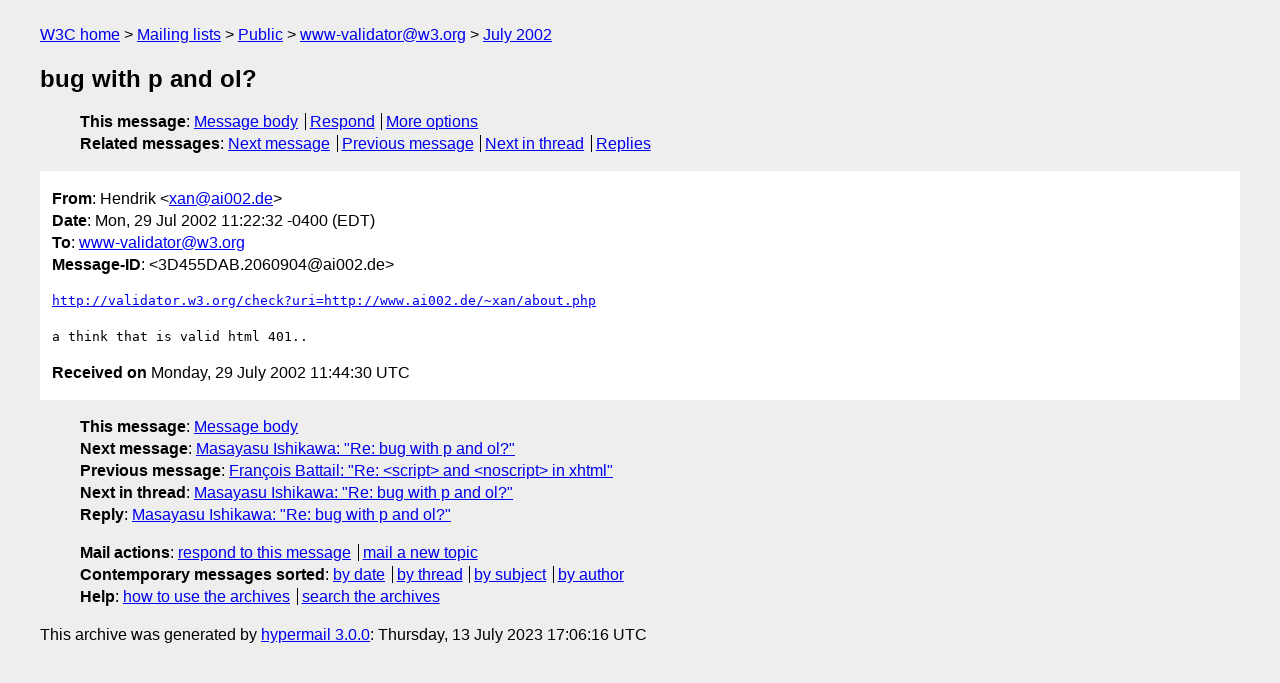

--- FILE ---
content_type: text/html
request_url: https://lists.w3.org/Archives/Public/www-validator/2002Jul/0114.html
body_size: 1375
content:
<!DOCTYPE html>
<html xmlns="http://www.w3.org/1999/xhtml" lang="en">
<head>
<meta charset="UTF-8" />
<meta name="viewport" content="width=device-width, initial-scale=1" />
<meta name="generator" content="hypermail 3.0.0, see https://github.com/hypermail-project/hypermail/" />
<title>bug with p and ol? from Hendrik on 2002-07-29 (www-validator@w3.org from July 2002)</title>
<meta name="Author" content="Hendrik (xan&#x40;&#0097;&#0105;&#0048;&#0048;&#0050;&#0046;&#0100;&#0101;)" />
<meta name="Subject" content="bug with p and ol?" />
<meta name="Date" content="2002-07-29" />
<link rel="stylesheet" title="Normal view" href="/assets/styles/public.css" />
<link rel="help" href="/Help/" />
<link rel="start" href="../" title="www-validator@w3.org archives" />
<script defer="defer" src="/assets/js/archives.js"></script>
</head>
<body class="message">
<header class="head">
<nav class="breadcrumb" id="upper">
  <ul>
    <li><a href="https://www.w3.org/">W3C home</a></li>
    <li><a href="/">Mailing lists</a></li>
    <li><a href="../../">Public</a></li>
    <li><a href="../" rel="start">www-validator@w3.org</a></li>
    <li><a href="./" rel="contents">July 2002</a></li>
  </ul>
</nav>
<h1>bug with p and ol?</h1>
<!-- received="Mon Jul 29 11:44:30 2002" -->
<!-- isoreceived="20020729114430" -->
<!-- sent="Mon, 29 Jul 2002 11:22:32 -0400 (EDT)" -->
<!-- isosent="20020729152232" -->
<!-- name="Hendrik" -->
<!-- email="xan&#x40;&#0097;&#0105;&#0048;&#0048;&#0050;&#0046;&#0100;&#0101;" -->
<!-- subject="bug with p and ol?" -->
<!-- id="3D455DAB.2060904@ai002.de" -->
<!-- charset="UTF-8" -->
<!-- expires="-1" -->
<nav id="navbar">
<ul class="links hmenu_container">
<li>
<span class="heading">This message</span>: <ul class="hmenu"><li><a href="#start" id="options1">Message body</a></li>
<li><a href="mailto:www-validator&#x40;&#0119;&#0051;&#0046;&#0111;&#0114;&#0103;?Subject=Re%3A%20bug%20with%20p%20and%20ol%3F&amp;In-Reply-To=%3C3D455DAB.2060904%40ai002.de%3E&amp;References=%3C3D455DAB.2060904%40ai002.de%3E">Respond</a></li>
<li><a href="#options3">More options</a></li>
</ul></li>
<li>
<span class="heading">Related messages</span>: <ul class="hmenu">
<!-- unext="start" -->
<li><a href="0115.html">Next message</a></li>
<li><a href="0113.html">Previous message</a></li>
<!-- unextthread="start" -->
<li><a href="0115.html">Next in thread</a></li>
<li><a href="#replies">Replies</a></li>
<!-- ureply="end" -->
</ul></li>
</ul>
</nav>
</header>
<!-- body="start" -->
<main class="mail">
<ul class="headers" aria-label="message headers">
<li><span class="from">
<span class="heading">From</span>: Hendrik &lt;<a href="mailto:xan&#x40;&#0097;&#0105;&#0048;&#0048;&#0050;&#0046;&#0100;&#0101;?Subject=Re%3A%20bug%20with%20p%20and%20ol%3F&amp;In-Reply-To=%3C3D455DAB.2060904%40ai002.de%3E&amp;References=%3C3D455DAB.2060904%40ai002.de%3E">xan&#x40;&#0097;&#0105;&#0048;&#0048;&#0050;&#0046;&#0100;&#0101;</a>&gt;
</span></li>
<li><span class="date"><span class="heading">Date</span>: Mon, 29 Jul 2002 11:22:32 -0400 (EDT)</span></li>
<li><span class="to"><span class="heading">To</span>: <a href="mailto:www-validator&#x40;&#0119;&#0051;&#0046;&#0111;&#0114;&#0103;?Subject=Re%3A%20bug%20with%20p%20and%20ol%3F&amp;In-Reply-To=%3C3D455DAB.2060904%40ai002.de%3E&amp;References=%3C3D455DAB.2060904%40ai002.de%3E">www-validator&#x40;&#0119;&#0051;&#0046;&#0111;&#0114;&#0103;</a>
</span></li>
<li><span class="message-id"><span class="heading">Message-ID</span>: &lt;3D455DAB.2060904&#x40;&#0097;&#0105;&#0048;&#0048;&#0050;&#0046;&#0100;&#0101;&gt;
</span></li>
</ul>
<pre id="start" class="body">
<a href="http://validator.w3.org/check?uri=http://www.ai002.de/~xan/about.php">http://validator.w3.org/check?uri=http://www.ai002.de/~xan/about.php</a>

a think that is valid html 401..
</pre>
<p class="received"><span class="heading">Received on</span> Monday, 29 July 2002 11:44:30 UTC</p>
</main>
<!-- body="end" -->
<footer class="foot">
<nav id="navbarfoot">
<ul class="links hmenu_container">
<li><span class="heading">This message</span>: <span class="message_body"><a href="#start">Message body</a></span></li>
<!-- lnext="start" -->
<li><span class="heading">Next message</span>: <a href="0115.html">Masayasu Ishikawa: "Re: bug with p and ol?"</a></li>
<li><span class="heading">Previous message</span>: <a href="0113.html">Fran&#0231;ois Battail: "Re: &#0060;script&#0062; and  &#0060;noscript&#0062; in xhtml"</a></li>
<!-- lnextthread="start" -->
<li><span class="heading">Next in thread</span>: <a href="0115.html">Masayasu Ishikawa: "Re: bug with p and ol?"</a></li>
<li id="replies"><span class="heading">Reply</span>: <a href="0115.html">Masayasu Ishikawa: "Re: bug with p and ol?"</a></li>
<!-- lreply="end" -->
</ul>
<ul class="links hmenu_container">
<li id="options3"><span class="heading">Mail actions</span>: <ul class="hmenu"><li><a href="mailto:www-validator&#x40;&#0119;&#0051;&#0046;&#0111;&#0114;&#0103;?Subject=Re%3A%20bug%20with%20p%20and%20ol%3F&amp;In-Reply-To=%3C3D455DAB.2060904%40ai002.de%3E&amp;References=%3C3D455DAB.2060904%40ai002.de%3E">respond to this message</a></li>
<li><a href="mailto:www-validator&#x40;&#0119;&#0051;&#0046;&#0111;&#0114;&#0103;">mail a new topic</a></li></ul></li>
<li><span class="heading">Contemporary messages sorted</span>: <ul class="hmenu"><li><a href="index.html#msg114">by date</a></li>
<li><a href="thread.html#msg114">by thread</a></li>
<li><a href="subject.html#msg114">by subject</a></li>
<li><a href="author.html#msg114">by author</a></li>
</ul></li>
<li><span class="heading">Help</span>: <ul class="hmenu">
    <li><a href="/Help/" rel="help">how to use the archives</a></li>
    <li><a href="https://www.w3.org/Search/Mail/Public/search?type-index=www-validator&amp;index-type=t">search the archives</a></li>
</ul>
</li>
</ul>
</nav>
<!-- trailer="footer" -->
<p class="colophon">
This archive was generated by <a href="https://github.com/hypermail-project/hypermail/">hypermail 3.0.0</a>: Thursday, 13 July 2023 17:06:16 UTC
</p>
</footer>
</body>
</html>
